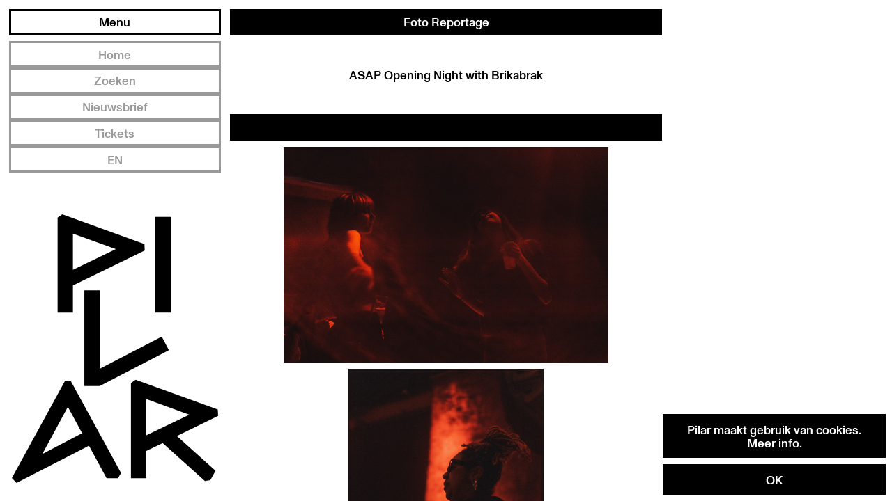

--- FILE ---
content_type: text/html; charset=UTF-8
request_url: https://pilar.brussels/nl/blog/asap-opening-night-with-brikabrak
body_size: 2891
content:
<!DOCTYPE html>
<html lang="nl">
<head>
    <script async src="https://www.googletagmanager.com/gtag/js?id=UA-146344057-1"></script>
    <script>
        window.dataLayer = window.dataLayer || [];
        function gtag(){dataLayer.push(arguments);}
        gtag('js', new Date());
        gtag('config', 'UA-146344057-1');
    </script>

    <meta charset="UTF-8" />
    <title>ASAP Opening Night with Brikabrak — Foto Reportage — Pilar</title>
    <base href="https://pilar.brussels" />

    <meta name="robots" content="index, follow" />
    <meta name="author" content="Rein Van Oyen" />
    <meta name="robots" content="index, follow" />
    <meta name="description" content="Foto Reportage: ASAP Opening Night with Brikabrak"/>
    <meta name="viewport" content="width=device-width, initial-scale=1.0" />

    <meta property="og:image" content="https://pilar.brussels/media/og/2100/61a5254.jpg" />
    <meta property="og:image:width" content="1200" />
    <meta property="og:image:height" content="630" />

    <link rel="apple-touch-icon" sizes="57x57" href="https://pilar.brussels/favicon/apple-icon-57x57.png" />
    <link rel="apple-touch-icon" sizes="60x60" href="https://pilar.brussels/favicon/apple-icon-60x60.png" />
    <link rel="apple-touch-icon" sizes="72x72" href="https://pilar.brussels/favicon/apple-icon-72x72.png" />
    <link rel="apple-touch-icon" sizes="76x76" href="https://pilar.brussels/favicon/apple-icon-76x76.png" />
    <link rel="apple-touch-icon" sizes="114x114" href="https://pilar.brussels/favicon/apple-icon-114x114.png" />
    <link rel="apple-touch-icon" sizes="120x120" href="https://pilar.brussels/favicon/apple-icon-120x120.png" />
    <link rel="apple-touch-icon" sizes="144x144" href="https://pilar.brussels/favicon/apple-icon-144x144.png" />
    <link rel="apple-touch-icon" sizes="152x152" href="https://pilar.brussels/favicon/apple-icon-152x152.png" />
    <link rel="apple-touch-icon" sizes="180x180" href="https://pilar.brussels/favicon/apple-icon-180x180.png" />
    <link rel="icon" type="image/png" sizes="192x192"  href="https://pilar.brussels/favicon/android-icon-192x192.png" />
    <link rel="icon" type="image/png" sizes="32x32" href="https://pilar.brussels/favicon/favicon-32x32.png" />
    <link rel="icon" type="image/png" sizes="96x96" href="https://pilar.brussels/favicon/favicon-96x96.png" />
    <link rel="icon" type="image/png" sizes="16x16" href="https://pilar.brussels/favicon/favicon-16x16.png" />
    <meta name="msapplication-TileColor" content="#ffffff" />
    <meta name="msapplication-TileImage" content="https://pilar.brussels/favicon/ms-icon-144x144.png" />
    <meta name="theme-color" content="#ffffff" />

    <link rel="stylesheet" href="/css/app.css?id=4e3407deb26fd1abe6e9" />
</head>
<body class="loading">
    
    <div class="layout">
        <div class="layout__heading">
            <header class="header">
    <div class="header__heading">
        <div class="header__alt-logo">
            <a class="logo logo--alternate" href="/nl">
                <svg xmlns="http://www.w3.org/2000/svg" viewBox="0 0 877 230">
<path d="M561.93 3.63h-13.71L430.74 219.27l10.43 10.67L601.89 147l39.15 72.48h25.29l6.86-11.54L561.93 3.63zm-6.86 56.69l31.72 58.78-88.42 46.28 56.7-105.06zM192.75 66.85L10.48.44 0 7.77v211.7h34v-60.31L193.4 81.2l-.65-14.35zM34 124.29V43.32l95.39 34.85L34 124.29zM244.01 219.47h-34.22V6.19h34.22v213.28zM437.21 109.22l-137.65 71.65V6.18h-34.2v213.29h34.2L453 139.56zM876.37 80.76l-.76-14.35L693.34 0l-10.48 7.33v212.12h34.22v-60.73l36.36-17.71 93.64 84.68 12.07-2.03 11.47-20.85-85.58-77.41 91.33-44.64zm-159.29 43.09V42.88l95.39 34.85-95.39 46.12z"/>
</svg>            </a>
                    </div>
        <div class="header__menu">
            <button class="button button--outline trigger-open-menu" data-close-text="Sluit menu">
                Menu
            </button>
            <div class="header__menu-items">
                <a class="header__menu-button button button--outline" href="/nl" title="Home">
                    Home
                </a>
                                    <a class="header__menu-button button button--outline" href="/nl/contact" title="Contact">
                        Contact
                    </a>
                                    <a class="header__menu-button button button--outline" href="/nl/over-pilar" title="Over">
                        Over
                    </a>
                                    <a class="header__menu-button button button--outline" href="/nl/events" title="Agenda">
                        Agenda
                    </a>
                                    <a class="header__menu-button button button--outline" href="/nl/house-rules" title="House rules">
                        House rules
                    </a>
                                    <a class="header__menu-button button button--outline" href="/nl/blog" title="Blog">
                        Blog
                    </a>
                                    <a class="header__menu-button button button--outline" href="/nl/festival" title="Festival">
                        Festival
                    </a>
                                <a class="button button--outline button--alternate" href="https://pilar.brussels/nl/search">
                    Zoeken
                </a>
                <a class="button button--outline button--alternate" href="https://pilar.brussels/nl/newsletter/subscribe">
                    Nieuwsbrief
                </a>
                <a class="button button--outline button--alternate" href="https://www.eventbrite.be/o/pilar-18004751158" title="Tickets" target="_blank">
                    Tickets
                </a>
                <a class="header__menu-button button button--outline button--alternate button--fill no-transito" href="/nl/blog/asap-opening-night-with-brikabrak" title="NL">
                    NL
                </a>
                <a class="header__menu-button button button--outline button--alternate no-transito" href="/en/blog/asap-opening-night-with-brikabrak" title="EN">
                    EN
                </a>
            </div>
        </div>
    </div>
    <div class="header__buttons">
        <a class="button button--outline button--alternate" href="/nl" title="Home">
            Home
        </a>
        <a class="button button--outline button--alternate" href="https://pilar.brussels/nl/search">
            Zoeken
        </a>
        <a class="button button--outline button--alternate" href="https://pilar.brussels/nl/newsletter/subscribe">
            Nieuwsbrief
        </a>
        <a class="button button--outline button--alternate" href="https://www.eventbrite.be/o/pilar-18004751158" title="Tickets" target="_blank">
            Tickets
        </a>
                    <a class="button button--outline button--alternate no-transito" href="/en/blog/asap-opening-night-with-brikabrak" title="EN">
                EN
            </a>
            </div>
    <div class="header__logo">
                <a class="logo" href="/nl">
            <svg xmlns="http://www.w3.org/2000/svg" viewBox="0 0 19.4595 25.4464">
    <path d="M5.2843,18.2375l1.3481,2.4982L2.8742,22.7029ZM0,24.9929l.4434.4535,6.8309-3.525L8.9385,25.002h1.0749l.2914-.49L5.5757,15.828H4.993Z" />
    <path d="M5.7614,1.8223,9.8157,3.3032l-4.0543,1.96ZM4.7616,0,4.3163.3117V9.3091H5.7614V6.7458l6.7748-3.3136-.0276-.61Z" />
    <rect x="13.534" y="0.2443" width="1.4543" height="9.0648"/>
    <polygon points="14.145 11.585 8.295 14.63 8.295 7.206 6.841 7.206 6.841 16.271 6.841 16.271 8.295 16.271 14.816 12.875 14.145 11.585"/>
    <path d="M12.6894,17.4972l4.0542,1.4811-4.0542,1.96Zm-1.4544-1.51v9.0155h1.4542v-2.581l1.5455-.7527,3.98,3.5989.5131-.0861.4875-.886-3.6371-3.29,3.8816-1.8979-.0321-.61L11.68,15.675Z" />
</svg>        </a>
    </div>
</header>
        </div>
        <div class="layout__main">
            
    <article class="article">

        <div class="article__row">
            <span class="title title--block">
                Foto Reportage
            </span>
        </div>

        <div class="article__row">
            <h1 class="quote quote--no-border">
                ASAP Opening Night with Brikabrak
            </h1>
        </div>

        <div class="article__row">
            <hr class="divider divider--block" />
        </div>

        <div class="article__row">
            <div class="photo photo--big">
                <img src="media/big/2101/61a5369.jpg" alt="Pilar" />
            </div>
        </div>

        
    

    
        <div class="article__row">
            <div class="photo photo--medium">
                <img src="media/big/2090/61a4407.jpg" alt="Pilar" />
            </div>
        </div>

        
    

    
        <div class="article__row">
            <div class="photo photo--big">
                <img src="media/big/2091/61a4420.jpg" alt="Pilar" />
            </div>
        </div>

        
    

    
        <div class="article__row">
            <div class="photo photo--big">
                <img src="media/big/2114/61a5923.jpg" alt="Pilar" />
            </div>
        </div>

        
    

    
        <div class="article__row">
            <div class="photo photo--medium">
                <img src="media/big/2089/61a4380.jpg" alt="Pilar" />
            </div>
        </div>

        
    

    
        <div class="article__row">
            <div class="photo photo--medium">
                <img src="media/big/2097/61a4884.jpg" alt="Pilar" />
            </div>
        </div>

        
    

    
        <div class="article__row">
            <div class="photo photo--medium">
                <img src="media/big/2094/61a4711.jpg" alt="Pilar" />
            </div>
        </div>

        
    

    
        <div class="article__row">
            <div class="photo photo--medium">
                <img src="media/big/2115/61a5978.jpg" alt="Pilar" />
            </div>
        </div>

        
    

    
        <div class="article__row">
            <div class="photo photo--big">
                <img src="media/big/2106/61a5610.jpg" alt="Pilar" />
            </div>
        </div>

        
    

    
        <div class="article__row">
            <div class="photo photo--medium">
                <img src="media/big/2110/61a5740.jpg" alt="Pilar" />
            </div>
        </div>

        
    

    
        <div class="article__row">
            <div class="photo photo--medium">
                <img src="media/big/2134/61a6988.jpg" alt="Pilar" />
            </div>
        </div>

        
    

    
        <div class="article__row">
            <div class="photo photo--medium">
                <img src="media/big/2103/61a5433.jpg" alt="Pilar" />
            </div>
        </div>

        
    

    
        <div class="article__row">
            <div class="photo photo--big">
                <img src="media/big/2125/61a6417.jpg" alt="Pilar" />
            </div>
        </div>

                    <div class="article__row">
                <div class="photo-credit">
                    © Willem Mevis 
                </div>
            </div>
        
    

                    <div class="article__row">
                <!-- Quote -->
                <div class="quote">
                    Geschreven door Gijs Ieven<br />
                    <p class="title title--small title--disabled">
                        
                    </p>
                    <span class="title title--small title--disabled">
                        7 March 2023
                    </span>
                </div>
            </div>
                <div class="article__row">
            <a href="/nl/blog" class="button button--outline">
                Ga terug naar blog
            </a>
        </div>
        <div class="article__row">
            <hr class="divider divider--space" />
        </div>

                    <div class="article__row">
                <span class="title title--block">
                    Gerelateerde artikelen
                </span>
            </div>
            <div class="article__row">
                <!-- Masonry grid -->
                <div class="masonry-grid">
                    <div class="masonry-grid__col masonry-grid__col--1"></div>
                    <div class="masonry-grid__col masonry-grid__col--2"></div>
                                            <div class="masonry-grid__item">
                            <!-- Article card -->
    <a class="article-card" href="/nl/blog/repetition-erosion-at-pilar">

    <div class="article-card__photo">
        <div class="photo photo--small">
            <img src="media/thumb/3366/8.png" alt="Repetition / Erosion at Pilar" />
        </div>
    </div>

<div class="article-card__heading">
    <div class="title title--small title--disabled title--upper">
        30 May 2024
    </div>
</div>
<div class="article-card__footer">
    <div class="title title--small">
        Repetition / Erosion at Pilar
    </div>
            <span class="link-button link-button--disabled">
             Foto Reportage <span>/</span>  Lees meer
        </span>
    </div>

    </a>
                        </div>
                                            <div class="masonry-grid__item">
                            <!-- Article card -->
    <a class="article-card" href="/nl/blog/perspectives-at-pilar">

    <div class="article-card__photo">
        <div class="photo photo--small">
            <img src="media/thumb/3333/lrn8954.jpg" alt="Perspectives at Pilar" />
        </div>
    </div>

<div class="article-card__heading">
    <div class="title title--small title--disabled title--upper">
        17 May 2024
    </div>
</div>
<div class="article-card__footer">
    <div class="title title--small">
        Perspectives at Pilar
    </div>
            <span class="link-button link-button--disabled">
             Foto Reportage <span>/</span>  Lees meer
        </span>
    </div>

    </a>
                        </div>
                                            <div class="masonry-grid__item">
                            <!-- Article card -->
    <a class="article-card" href="/nl/blog/mobilhome-one-frame-movement-at-pilar">

    <div class="article-card__photo">
        <div class="photo photo--small">
            <img src="media/thumb/3286/ad-pilar-2404-mobilhome-17.jpg" alt="Mobilhome &amp; One Frame Movement at Pilar" />
        </div>
    </div>

<div class="article-card__heading">
    <div class="title title--small title--disabled title--upper">
        15 May 2024
    </div>
</div>
<div class="article-card__footer">
    <div class="title title--small">
        Mobilhome &amp; One Frame Movement at Pilar
    </div>
            <span class="link-button link-button--disabled">
             Foto Reportage <span>/</span>  Lees meer
        </span>
    </div>

    </a>
                        </div>
                                            <div class="masonry-grid__item">
                            <!-- Article card -->
    <a class="article-card" href="/nl/blog/palehound-at-pilar">

    <div class="article-card__photo">
        <div class="photo photo--small">
            <img src="media/thumb/3238/ad-pilar-2404-palehound-11.jpg" alt="Palehound at Pilar" />
        </div>
    </div>

<div class="article-card__heading">
    <div class="title title--small title--disabled title--upper">
        3 May 2024
    </div>
</div>
<div class="article-card__footer">
    <div class="title title--small">
        Palehound at Pilar
    </div>
            <span class="link-button link-button--disabled">
             Foto Reportage <span>/</span>  Lees meer
        </span>
    </div>

    </a>
                        </div>
                                    </div>
            </div>
        
    </article>

        </div>
    </div>

    <script src="/js/app.js?id=3f240d2e10ce97bca784"></script>
</body>
</html>


--- FILE ---
content_type: application/javascript; charset=utf-8
request_url: https://pilar.brussels/js/app.js?id=3f240d2e10ce97bca784
body_size: 8172
content:
!function(t){var e={};function n(i){if(e[i])return e[i].exports;var o=e[i]={i:i,l:!1,exports:{}};return t[i].call(o.exports,o,o.exports,n),o.l=!0,o.exports}n.m=t,n.c=e,n.d=function(t,e,i){n.o(t,e)||Object.defineProperty(t,e,{enumerable:!0,get:i})},n.r=function(t){"undefined"!=typeof Symbol&&Symbol.toStringTag&&Object.defineProperty(t,Symbol.toStringTag,{value:"Module"}),Object.defineProperty(t,"__esModule",{value:!0})},n.t=function(t,e){if(1&e&&(t=n(t)),8&e)return t;if(4&e&&"object"==typeof t&&t&&t.__esModule)return t;var i=Object.create(null);if(n.r(i),Object.defineProperty(i,"default",{enumerable:!0,value:t}),2&e&&"string"!=typeof t)for(var o in t)n.d(i,o,function(e){return t[e]}.bind(null,o));return i},n.n=function(t){var e=t&&t.__esModule?function(){return t.default}:function(){return t};return n.d(e,"a",e),e},n.o=function(t,e){return Object.prototype.hasOwnProperty.call(t,e)},n.p="/",n(n.s=0)}({0:function(t,e,n){n("bUC5"),t.exports=n("pyCd")},"0zml":function(t,e,n){var i,o;window,void 0===(o="function"==typeof(i=function(){function t(t,e){if((t=l(t))&&t.colcadeGUID){var n=o[t.colcadeGUID];return n.option(e),n}this.element=t,this.options={},this.option(e),this.create()}var e=t.prototype;e.option=function(t){this.options=function(t,e){for(var n in e)t[n]=e[n];return t}(this.options,t)};var n,i=0,o={};function s(e){var n=e.getAttribute("data-colcade").split(","),i={};n.forEach((function(t){var e=t.split(":"),n=e[0].trim(),o=e[1].trim();i[n]=o})),new t(e,i)}function r(t){var e=[];if(Array.isArray(t))e=t;else if(t&&"number"==typeof t.length)for(var n=0;n<t.length;n++)e.push(t[n]);else e.push(t);return e}function a(t,e){return r((e=e||document).querySelectorAll(t))}function l(t){return"string"==typeof t&&(t=document.querySelector(t)),t}return e.create=function(){this.errorCheck();var t=this.guid=++i;this.element.colcadeGUID=t,o[t]=this,this.reload(),this._windowResizeHandler=this.onWindowResize.bind(this),this._loadHandler=this.onLoad.bind(this),window.addEventListener("resize",this._windowResizeHandler),this.element.addEventListener("load",this._loadHandler,!0)},e.errorCheck=function(){var t=[];if(this.element||t.push("Bad element: "+this.element),this.options.columns||t.push("columns option required: "+this.options.columns),this.options.items||t.push("items option required: "+this.options.items),t.length)throw new Error("[Colcade error] "+t.join(". "))},e.reload=function(){this.updateColumns(),this.updateItems(),this.layout()},e.updateColumns=function(){this.columns=a(this.options.columns,this.element)},e.updateItems=function(){this.items=a(this.options.items,this.element)},e.getActiveColumns=function(){return this.columns.filter((function(t){return"none"!=getComputedStyle(t).display}))},e.layout=function(){this.activeColumns=this.getActiveColumns(),this._layout()},e._layout=function(){this.columnHeights=this.activeColumns.map((function(){return 0})),this.layoutItems(this.items)},e.layoutItems=function(t){t.forEach(this.layoutItem,this)},e.layoutItem=function(t){var e=Math.min.apply(Math,this.columnHeights),n=this.columnHeights.indexOf(e);this.activeColumns[n].appendChild(t),this.columnHeights[n]+=t.offsetHeight||1},e.append=function(t){var e=this.getQueryItems(t);this.items=this.items.concat(e),this.layoutItems(e)},e.prepend=function(t){var e=this.getQueryItems(t);this.items=e.concat(this.items),this._layout()},e.getQueryItems=function(t){t=r(t);var e=document.createDocumentFragment();return t.forEach((function(t){e.appendChild(t)})),a(this.options.items,e)},e.measureColumnHeight=function(t){var e=this.element.getBoundingClientRect();this.activeColumns.forEach((function(n,i){if(!t||n.contains(t)){var o=n.lastElementChild.getBoundingClientRect();this.columnHeights[i]=o.bottom-e.top}}),this)},e.onWindowResize=function(){clearTimeout(this.resizeTimeout),this.resizeTimeout=setTimeout(function(){this.onDebouncedResize()}.bind(this),100)},e.onDebouncedResize=function(){var t=this.getActiveColumns(),e=t.length==this.activeColumns.length,n=!0;this.activeColumns.forEach((function(e,i){n=n&&e==t[i]})),e&&n||(this.activeColumns=t,this._layout())},e.onLoad=function(t){this.measureColumnHeight(t.target)},e.destroy=function(){this.items.forEach((function(t){this.element.appendChild(t)}),this),window.removeEventListener("resize",this._windowResizeHandler),this.element.removeEventListener("load",this._loadHandler,!0),delete this.element.colcadeGUID,delete o[this.guid]},n=function(){a("[data-colcade]").forEach(s)},"complete"!=document.readyState?document.addEventListener("DOMContentLoaded",n):n(),t.data=function(t){var e=(t=l(t))&&t.colcadeGUID;return e&&o[e]},t.makeJQueryPlugin=function(e){function n(t,n,i){var o;return t.each((function(t,s){var r=e.data(s,"colcade");if(r){var a=r[n].apply(r,i);o=void 0===o?a:o}})),void 0!==o?o:t}function i(n,i){n.each((function(n,o){var s=e.data(o,"colcade");s?(s.option(i),s.layout()):(s=new t(o,i),e.data(o,"colcade",s))}))}(e=e||window.jQuery)&&(e.fn.colcade=function(t){if("string"==typeof t){var e=Array.prototype.slice.call(arguments,1);return n(this,t,e)}return i(this,t),this})},t.makeJQueryPlugin(),t})?i.call(e,n,e,t):i)||(t.exports=o)},BhLN:function(t,e,n){"use strict";Object.defineProperty(e,"__esModule",{value:!0});var i={install:function(t){t.on("postload",(function(t){var e=t.response.match(/body\sclass=['|"]([^'|"]*)['|"]/);document.body.className="",e&&e[1].split(" ").forEach((function(t){document.body.classList.add(t)}))}))}};e.default=i},YCy5:function(t,e,n){"use strict";Object.defineProperty(e,"__esModule",{value:!0}),e.BodyClassesPlugin=e.PreloadImagesPlugin=e.Transito=void 0;var i=Object.assign||function(t){for(var e=1;e<arguments.length;e++){var n=arguments[e];for(var i in n)Object.prototype.hasOwnProperty.call(n,i)&&(t[i]=n[i])}return t},o=function(){function t(t,e){for(var n=0;n<e.length;n++){var i=e[n];i.enumerable=i.enumerable||!1,i.configurable=!0,"value"in i&&(i.writable=!0),Object.defineProperty(t,i.key,i)}}return function(e,n,i){return n&&t(e.prototype,n),i&&t(e,i),e}}(),s=a(n("tzHW")),r=a(n("BhLN"));function a(t){return t&&t.__esModule?t:{default:t}}function l(t){if(Array.isArray(t)){for(var e=0,n=Array(t.length);e<t.length;e++)n[e]=t[e];return n}return Array.from(t)}function c(t,e){if(!(t instanceof e))throw new TypeError("Cannot call a class as a function")}var h=0,u=void 0,d=void 0,p=void 0,m=function(){function t(e,n){var o=this,s=arguments.length>2&&void 0!==arguments[2]?arguments[2]:"a",r=arguments.length>3&&void 0!==arguments[3]?arguments[3]:{};if(c(this,t),this.base=e,this.containerElementSelector=n,this.triggerSelector=s,this.opts={preload:!0,cache:!0,minDuration:800,classLoading:"loading",originContainerElementSelector:n,affectHistory:!0},this.opts=i(this.opts,r),this.promises=[],this.cached={},this.eventListeners={},u=this.parseRequest(),d=null,p=null,this.containerElement=document.querySelectorAll(this.containerElementSelector),this.ready=!0,this.bindEvents(!0),this.id=h,h++,this.opts.affectHistory){var a=u.path;u.hash&&(a+="#"+u.hash),window.history.replaceState({transitoId:this.id},"",a),window.addEventListener("popstate",(function(t){t.state&&t.state.transitoId===o.id&&o.route()}))}}return o(t,[{key:"installPlugin",value:function(t){t.install(this)}},{key:"trigger",value:function(t){var e=arguments.length>1&&void 0!==arguments[1]?arguments[1]:{};this.eventListeners[t]&&this.eventListeners[t].forEach((function(t){t(e)}))}},{key:"on",value:function(t,e){this.eventListeners[t]||(this.eventListeners[t]=[]),this.eventListeners[t].push(e)}},{key:"bindEvents",value:function(){var t=this,e=arguments.length>0&&void 0!==arguments[0]&&arguments[0],n=void 0;if(e)n=document.body.querySelectorAll(this.triggerSelector);else{n=[];for(var i=0;i<this.containerElement.length;i++){var o;(o=n).push.apply(o,l(this.containerElement[i].querySelectorAll(this.triggerSelector)))}}for(var s=0;s<n.length;s++){var r=n[s];r.addEventListener("click",(function(e){t.goTo(e.currentTarget.getAttribute("href")),e.preventDefault()})),this.opts.preload&&r.addEventListener("mouseover",(function(e){t.load(e.currentTarget.getAttribute("href"),(function(t){}))}))}}},{key:"parseRequest",value:function(){var t=String(document.location).substr(this.base.length).split("#");return{path:t[0],hash:t[1]?t[1]:null}}},{key:"goTo",value:function(t){this.ready&&(this.opts.affectHistory?(window.history.pushState({transitoId:this.id},"",t),this.route()):this.route({path:t,hash:null}))}},{key:"route",value:function(){var t=this,e=arguments.length>0&&void 0!==arguments[0]?arguments[0]:null;this.now=Date.now(),d=e||this.parseRequest(),this.opts.affectHistory&&u.path===d.path?u.hash!==d.hash&&(this.ready=!1,this.scrollToElement(d.hash),this.ready=!0):(this.trigger("preload",{currentPath:u.path,newPath:d.path}),this.ready=!1,document.body.classList.add(this.opts.classLoading),this.load(d.path,(function(e){t.trigger("receivedresponse",{response:e,currentPath:u.path,newPath:d.path}),Promise.all(t.promises).then((function(){t.then=Date.now(),t.duration=t.then-t.now,p=u,u=d,setTimeout((function(){t.swapHtml(e),requestAnimationFrame((function(){requestAnimationFrame((function(){document.body.classList.remove(t.opts.classLoading),u.hash&&t.scrollToElement(u.hash)}))})),t.ready=!0}),Math.max(0,t.opts.minDuration-t.duration))}))})))}},{key:"scrollToElement",value:function(t){document.getElementById(t).scrollIntoView()}},{key:"load",value:function(t,e){var n=this;if(this.opts.cache&&this.cached[t])e(this.cached[t]);else{var i=new XMLHttpRequest;i.onprogress=function(t){n.trigger("progress",{loaded:t.loaded,total:t.total})},i.onreadystatechange=function(){4==i.readyState&&200==i.status&&(n.opts.cache&&(n.cached[t]=i.responseText),e(i.responseText))},i.open("GET",t,!0),i.send(null)}}},{key:"swapHtml",value:function(t){var e=t.match(/<title[^>]*>([^<]+)<\/title>/);e&&(document.title=e[1]);var n=/<body.*?>([\s\S]*)<\/body>/.exec(t)[1],i=document.createElement("div");i.innerHTML=n;var o=void 0;o="body"===this.opts.originContainerElementSelector?[i]:i.querySelectorAll(this.opts.originContainerElementSelector);for(var s=0;s<this.containerElement.length;s++){for(;this.containerElement[s].firstChild;)this.containerElement[s].removeChild(this.containerElement[s].firstChild);if(o[s]){for(var r=new DocumentFragment;o[s].childNodes.length>0;)r.appendChild(o[s].childNodes[0]);this.containerElement[s].appendChild(r)}}this.bindEvents(),this.trigger("postload",{currentPath:u.path,oldPath:p.path,response:t})}},{key:"emptyPromises",value:function(){this.promises=[]}},{key:"setPromises",value:function(){var t=arguments.length>0&&void 0!==arguments[0]?arguments[0]:[];this.promises=t}},{key:"addPromise",value:function(t){this.promises.push(t)}}]),t}();e.Transito=m,e.PreloadImagesPlugin=s.default,e.BodyClassesPlugin=r.default},bUC5:function(t,e,n){"use strict";n.r(e);var i,o,s=document.querySelector(".trigger-open-menu");function r(){s&&(document.body.classList.remove("open-menu"),s.textContent=i)}s&&(i=s.textContent,o=s.getAttribute("data-close-text"),s.addEventListener("click",(function(t){document.body.classList.contains("open-menu")?r():s&&(document.body.classList.add("open-menu"),s.textContent=o)})));var a={sitename:"Pilar"};a.i18n={nl:{text:a.sitename+" maakt gebruik van cookies.",moreInfoText:"Meer info",buttonText:"OK",disclaimerUrl:"nl/disclaimer/"},en:{text:a.sitename+" uses cookies.",moreInfoText:"More info",buttonText:"OK",disclaimerUrl:"en/disclaimer/"}},a.element=null,a.isInitialized=!1,a.agree=function(){document.cookie="cnagree=true; expires=Fri, 31 Dec 9999 23:59:59 GMT; path=/",a.close()},a.open=function(){if(!a.isInitialized){var t=document.querySelector("html").getAttribute("lang"),e=a.i18n[t];e&&(a.element=document.createElement("div"),a.element.classList.add("cookie-notice"),a.element.innerHTML='<div class="cookie-notice-content"><div class="cookie-notice-text">'+e.text+' <a href="'+e.disclaimerUrl+'" title="'+e.moreInfoText+'">'+e.moreInfoText+'</a>.</div><button id="cookie-notice-agree-btn">'+e.buttonText+"</button></div>",document.body.appendChild(a.element),document.getElementById("cookie-notice-agree-btn").addEventListener("click",(function(t){a.agree()}))),a.isInitialized=!0}},a.getCookie=function(t){var e=("; "+document.cookie).split("; "+t+"=");if(2==e.length)return e.pop().split(";").shift()},a.close=function(){a.element&&document.body.classList.add("remove-cookie-notice")},a.checkCookie=function(){a.getCookie("cnagree")?a.element&&(a.element.parentNode.removeChild(a.element),delete a.element):a.open()};var l=a;var c=n("YCy5"),h={default:[{elementType:"geometry",stylers:[{color:"#f5f5f5"}]},{elementType:"labels.icon",stylers:[{visibility:"off"}]},{elementType:"labels.text.fill",stylers:[{color:"#616161"}]},{elementType:"labels.text.stroke",stylers:[{color:"#f5f5f5"}]},{featureType:"administrative.country",elementType:"labels.text.fill",stylers:[{color:"#000000"}]},{featureType:"administrative.land_parcel",elementType:"labels.text.fill",stylers:[{color:"#bdbdbd"}]},{featureType:"administrative.locality",elementType:"labels.text.fill",stylers:[{color:"#000000"}]},{featureType:"administrative.neighborhood",elementType:"labels.text.fill",stylers:[{color:"#000000"}]},{featureType:"administrative.province",elementType:"labels.text.fill",stylers:[{color:"#000000"}]},{featureType:"poi",elementType:"geometry",stylers:[{color:"#eeeeee"}]},{featureType:"poi",elementType:"labels.text.fill",stylers:[{color:"#757575"}]},{featureType:"poi.park",elementType:"geometry",stylers:[{color:"#e5e5e5"}]},{featureType:"poi.park",elementType:"geometry.fill",stylers:[{color:"#e4e4e4"}]},{featureType:"poi.park",elementType:"labels.text.fill",stylers:[{color:"#313131"}]},{featureType:"road",elementType:"geometry",stylers:[{color:"#ffffff"}]},{featureType:"road.arterial",elementType:"labels.text.fill",stylers:[{color:"#757575"}]},{featureType:"road.highway",elementType:"geometry",stylers:[{color:"#dadada"}]},{featureType:"road.highway",elementType:"geometry.fill",stylers:[{color:"#b9b9b9"}]},{featureType:"road.highway",elementType:"geometry.stroke",stylers:[{visibility:"off"}]},{featureType:"road.highway",elementType:"labels.text.fill",stylers:[{color:"#616161"}]}],alternate:[{elementType:"geometry",stylers:[{color:"#f5f5f5"}]},{elementType:"labels.icon",stylers:[{visibility:"off"}]},{elementType:"labels.text.fill",stylers:[{color:"#616161"}]},{elementType:"labels.text.stroke",stylers:[{color:"#f5f5f5"}]},{featureType:"administrative.country",elementType:"labels.text.fill",stylers:[{color:"#0000ff"}]},{featureType:"administrative.land_parcel",elementType:"labels.text.fill",stylers:[{color:"#bdbdbd"}]},{featureType:"administrative.locality",elementType:"labels.text.fill",stylers:[{color:"#0000ff"}]},{featureType:"administrative.neighborhood",elementType:"labels.text.fill",stylers:[{color:"#0000ff"}]},{featureType:"administrative.province",elementType:"labels.text.fill",stylers:[{color:"#0000ff"}]},{featureType:"poi",elementType:"geometry",stylers:[{color:"#eeeeee"}]},{featureType:"poi",elementType:"labels.text.fill",stylers:[{color:"#757575"}]},{featureType:"poi.park",elementType:"geometry",stylers:[{color:"#e5e5e5"}]},{featureType:"poi.park",elementType:"geometry.fill",stylers:[{color:"#e4e4e4"}]},{featureType:"poi.park",elementType:"labels.text.fill",stylers:[{color:"#313131"}]},{featureType:"road",elementType:"geometry",stylers:[{color:"#ffffff"}]},{featureType:"road.arterial",elementType:"labels.text.fill",stylers:[{color:"#757575"}]},{featureType:"road.highway",elementType:"geometry",stylers:[{color:"#dadada"}]},{featureType:"road.highway",elementType:"geometry.fill",stylers:[{color:"#b9b9b9"}]},{featureType:"road.highway",elementType:"geometry.stroke",stylers:[{visibility:"off"}]},{featureType:"road.highway",elementType:"labels.text.fill",stylers:[{color:"#616161"}]}]};function u(t,e){for(var n=0;n<e.length;n++){var i=e[n];i.enumerable=i.enumerable||!1,i.configurable=!0,"value"in i&&(i.writable=!0),Object.defineProperty(t,i.key,i)}}var d=function(){function t(e,n){!function(t,e){if(!(t instanceof e))throw new TypeError("Cannot call a class as a function")}(this,t),this.element=e,this.settings=n,this.latlng=new google.maps.LatLng(this.settings.lat,this.settings.lng),this.zoom=this.settings.zoom,this.style=this.settings.style,this.TYPE_ID="custom_style",this.map=new google.maps.Map(e,{disableDefaultUI:!0,zoom:this.zoom,center:this.latlng,scrollwheel:!1,mapTypeControlOptions:{mapTypeIds:[google.maps.MapTypeId.ROADMAP,this.TYPE_ID]},mapTypeId:this.TYPE_ID}),this.addMarker(),this.addStyling(),this.build()}var e,n,i;return e=t,(n=[{key:"addMarker",value:function(){new google.maps.Marker({position:this.latlng,map:this.map,icon:{url:"img/marker-"+this.settings.style+".png"}})}},{key:"addStyling",value:function(){var t=new google.maps.StyledMapType(h[this.settings.style],{name:"custom_style"});this.map.mapTypes.set(this.TYPE_ID,t)}},{key:"build",value:function(){var t=this,e=document.createElement("button");e.classList.add("btn-zoom-in"),e.textContent="+",e.addEventListener("click",(function(){t.zoomIn()})),this.element.appendChild(e);var n=document.createElement("button");n.classList.add("btn-zoom-out"),n.textContent="-",n.addEventListener("click",(function(){t.zoomOut()})),this.element.appendChild(n)}},{key:"zoomIn",value:function(){this.zoom++,this.map.setZoom(this.zoom)}},{key:"zoomOut",value:function(){this.zoom--,this.map.setZoom(this.zoom)}}])&&u(e.prototype,n),i&&u(e,i),t}(),p={isMobile:function(){return window.matchMedia("(max-width: 750px)").matches},scrollTop:function(){var t=document.querySelector(".layout__main");t&&(t.scrollTop=0),document.body.scrollTop=0,document.documentElement.scrollTop=0},startsWith:function(t,e){return t.substring(0,e.length)===e},dom:{index:function(t,e){return Array.prototype.slice.call(t).indexOf(e)},remove:function(t){t.parentNode.removeChild(t)}},getScript:function(t,e){var n=document.createElement("script"),i=document.getElementsByTagName("script")[0];n.async=1,n.onload=n.onreadystatechange=function(t,i){(i||!n.readyState||/loaded|complete/.test(n.readyState))&&(n.onload=n.onreadystatechange=null,n=void 0,!i&&e&&e())},n.src=t,i.parentNode.insertBefore(n,i)}},m=!1,f=function(t){for(var e=0;e<t.length;e++){var n=t[e];new d(n.children[0],{zoom:14,lat:n.getAttribute("data-lat"),lng:n.getAttribute("data-lng"),style:n.classList.contains("map--alternate")?"alternate":"default"})}};function y(t){return function(t){if(Array.isArray(t)){for(var e=0,n=new Array(t.length);e<t.length;e++)n[e]=t[e];return n}}(t)||function(t){if(Symbol.iterator in Object(t)||"[object Arguments]"===Object.prototype.toString.call(t))return Array.from(t)}(t)||function(){throw new TypeError("Invalid attempt to spread non-iterable instance")}()}function v(t,e){for(var n=0;n<e.length;n++){var i=e[n];i.enumerable=i.enumerable||!1,i.configurable=!0,"value"in i&&(i.writable=!0),Object.defineProperty(t,i.key,i)}}var g=function(){function t(e){!function(t,e){if(!(t instanceof e))throw new TypeError("Cannot call a class as a function")}(this,t),this.el=e,this.originalContentEls=null,this.slicedContent=null,this.contentEl=null,this.openText=this.el.getAttribute("data-open-text"),this.closeText=this.el.getAttribute("data-close-text"),this.build()}var e,n,i;return e=t,(n=[{key:"build",value:function(){if(this.el.classList.contains("accordion--text-overflow")){this.contentEl=this.el.querySelector(".accordion__text>.wysiwyg"),this.originalContentEls=y(this.contentEl.children);var t=this.contentEl.textContent.split(" ").filter((function(t){return t}));t.length>55&&(this.slicedContent=t.slice(0,55).join(" "),this.contentEl.textContent=this.slicedContent,this.readMoreBtnEl=document.createElement("button"),this.readMoreBtnEl.classList.add("accordion__toggle-link"),this.readMoreBtnEl.textContent=" "+this.openText,this.readMoreBtnEl.addEventListener("click",this.toggle.bind(this)),this.contentEl.appendChild(this.readMoreBtnEl))}else{var e=this.el.querySelector(".accordion__title");e&&e.addEventListener("click",this.toggle.bind(this))}}},{key:"toggle",value:function(){if(this.el.classList.toggle("accordion--open"),this.el.classList.contains("accordion--text-overflow"))if(this.el.classList.contains("accordion--open")){for(;this.contentEl.firstChild;)this.contentEl.removeChild(this.contentEl.lastChild);for(var t=0;t<this.originalContentEls.length;t++)this.contentEl.appendChild(this.originalContentEls[t]),t===this.originalContentEls.length-1&&(this.readMoreBtnEl.textContent=this.closeText,this.originalContentEls[t].append(this.readMoreBtnEl))}else this.contentEl.textContent=this.slicedContent,this.readMoreBtnEl.textContent=" "+this.openText,this.contentEl.appendChild(this.readMoreBtnEl)}}])&&v(e.prototype,n),i&&v(e,i),t}();var T=n("0zml"),b=n.n(T);var _=n("bzf2"),w=n.n(_);function E(){!function(){var t=document.getElementsByClassName("map");if(t.length){if(!m)return void p.getScript("https://maps.google.com/maps/api/js?key=AIzaSyCYjR05cvOG1SCr-pK6pcRdB1Y-vpNonQU",(function(){m=!0,f(t)}));f(t)}}(),function(){var t=document.getElementsByClassName("accordion");if(t.length)for(var e=0;e<t.length;e++)new g(t[e])}(),function(){for(var t=document.getElementsByClassName("masonry-grid"),e=0;e<t.length;e++)new b.a(t[e],{columns:".masonry-grid__col",items:".masonry-grid__item"})}(),function(){for(var t=document.getElementsByClassName("carousel__items"),e=function(e){var n=new w.a(t[e],{mouseSwipe:!1});t[e].addEventListener("click",(function(t){return n.goToNext()}))},n=0;n<t.length;n++)e(n)}()}var x=document.getElementsByTagName("base"),C=document.querySelectorAll(".layout");if(x.length&&C.length){var L=x[0].getAttribute("href"),k=new c.Transito(L,".layout__main, .header__buttons, .header__menu-items",'a:not(.no-transito):not([href^="https://"]):not([href$=".pdf"])');k.installPlugin(c.PreloadImagesPlugin),k.on("progress",(function(t){})),k.on("postload",(function(t){"undefined"!=typeof gtag&&gtag("config","UA-146344057-1",{page_title:t.currentPath,page_path:t.currentPath}),p.scrollTop(),p.isMobile()&&r(),E()})),k.on("preload",(function(t){}))}l.checkCookie(),E(),window.onload=function(){setTimeout((function(){document.body.classList.remove("loading")}),200)}},bzf2:function(t,e,n){"use strict";var i=function(t){t&&t.parentNode&&t.parentNode.removeChild(t)},o=function(t,e){e=e||{};this.options=function(t,e){var n,i={};for(n in t)Object.prototype.hasOwnProperty.call(t,n)&&(i[n]=t[n]);for(n in e)Object.prototype.hasOwnProperty.call(e,n)&&(i[n]=e[n]);return i}({autoplay:!1,autoplayInterval:4e3,touchSwipe:!0,mouseSwipe:!0,keyEvents:!1,arrowButtons:!0,arrowButtonsContainer:null,previousArrowClass:"carousel-prev-button",nextArrowClass:"carousel-next-button",inactiveArrowClass:"hide",loadedClass:"loaded",activeSlideClass:"active",edgeFriction:.1},e),this.eventqueue={},this._element=t,this._slides=this._element.children,this.amountOfSlides=this._slides.length,this.activeSlideIndex=0,this.translateX=0,this.dragDistanceX=0,this.dragDistanceY=0,this.dragDuration=0,this.isBuilt=!1;var n=this;this.amountOfSlides>0&&function(t,e){var n=0,i=t.length;0===i&&e();for(var o=0;o<t.length;o++){var s=new Image;s.onload=function(){++n===i&&e()},s.src=t[o].getAttribute("src")}}(this._element.getElementsByTagName("img"),(function(){n.build()}))};o.prototype.on=function(t,e){void 0===this.eventqueue[t]&&(this.eventqueue[t]=[]),this.eventqueue[t].push(e)},o.prototype.trigger=function(t,e){void 0!==this.eventqueue[t]&&this.eventqueue[t].forEach((function(t){t(e)}))},o.prototype.build=function(){this.isBuilt||(this._wrap=document.createElement("div"),this._element.parentElement.insertBefore(this._wrap,this._element),this._wrap.appendChild(this._element),this._element.classList.add(this.options.loadedClass),this._firstSlide=this._slides[0],this.options.arrowButtons&&(this._prevButton=document.createElement("button"),this._prevButton.setAttribute("type","button"),this._prevButton.classList.add(this.options.previousArrowClass),this._nextButton=document.createElement("button"),this._nextButton.setAttribute("type","button"),this._nextButton.classList.add(this.options.nextArrowClass),this.options.arrowButtonsContainer?(this.options.arrowButtonsContainer.appendChild(this._prevButton),this.options.arrowButtonsContainer.appendChild(this._nextButton)):(this._wrap.appendChild(this._prevButton),this._wrap.appendChild(this._nextButton))),this.refresh(),this.bindEvents(),this.options.autoplay&&this.play(),this.isBuilt=!0)},o.prototype.destroy=function(){if(this.isBuilt){this.unbindEvents(),this.pause(),this._wrap.parentElement.appendChild(this._element),i(this._wrap),this._element.removeAttribute("style"),this._element.classList.remove(this.options.loadedClass),this.options.arrowButtons&&(i(this._prevButton),i(this._nextButton));for(var t=0;t<this._slides.length;t++)this._slides[t].removeAttribute("style"),this._slides[t].classList.remove(this.options.activeSlideClass);this.isBuilt=!1}},o.prototype.bindEvents=function(){var t,e,n,i,s,r,a=this;function l(t){a.pause(),a.goToNext(),t.preventDefault()}function c(t){a.pause(),a.goToPrevious(),t.preventDefault()}function h(t){37===t.keyCode?(a.pause(),a.goToPrevious()):39===t.keyCode&&(a.pause(),a.goToNext())}function u(o){r=!0;var s=o;o.changedTouches&&(s=o.changedTouches[0]),t=a.translateX,e=s.clientX,n=s.clientY,i=Date.now(),a.setTransition("none")}function d(i){if(r){var o=i;i.changedTouches&&(o=i.changedTouches[0]),a.dragDistanceX=o.clientX-e,a.dragDistanceY=o.clientY-n,a.setTranslateX(t+a.dragDistanceX),Math.abs(a.dragDistanceX)>0&&(s=Math.abs(a.dragDistanceY)/Math.abs(a.dragDistanceX)||0),(s>0&&s<1||"mousemove"===i.type)&&i.preventDefault()}}function p(t){r=!1,s=0,a.setTransition(""),a.setTransitionTimingFunction(""),a.dragDuration=Date.now()-i,a.adjustScrollPosition(),a.dragDistanceX=0,a.dragDistanceY=0,a.dragDuration=0}window.addEventListener("resize",(function(t){a.refresh()})),this.options.touchSwipe&&(this._wrap.addEventListener("touchstart",u),this._wrap.addEventListener("touchmove",d),this._wrap.addEventListener("touchend",p)),this.options.mouseSwipe&&(this._wrap.addEventListener("mousedown",u),this._wrap.addEventListener("mousemove",d),this._wrap.addEventListener("mouseup",p)),this.options.keyEvents&&document.addEventListener("keydown",h),this.options.arrowButtons&&(this._prevButton.addEventListener("click",c),this._nextButton.addEventListener("click",l)),o.prototype.unbindEvents=function(){window.removeEventListener("resize",reset),document.removeEventListener("keydown",h),a._wrap.removeEventListener("touchstart",u),a._wrap.removeEventListener("touchmove",d),a._wrap.removeEventListener("touchend",p),a._wrap.removeEventListener("mousedown",u),a._wrap.removeEventListener("mousemove",d),a._wrap.removeEventListener("mouseup",p),a.options.arrowButtons&&(a._prevButton.removeEventListener("click",c),a._nextButton.addEventListener("click",l))}},o.prototype.setTransition=function(t){this._element.style.transition=t,this._element.style.MozTransition=t,this._element.style.webkitTransition=t,this._element.style.msTransition=t,this._element.style.OTransition=t},o.prototype.setTransitionTimingFunction=function(t){this._element.style.transitionTimingFunction=t,this._element.style.MozTransitionTimingFunction=t,this._element.style.webkitTransitionTimingFunction=t,this._element.style.msTransitionTimingFunction=t,this._element.style.OTransitionTimingFunction=t},o.prototype.setTransitionDuration=function(t){this._element.style.transitionDuration=t+"ms",this._element.style.MozTransitionDuration=t+"ms",this._element.style.webkitTransitionDuration=t+"ms",this._element.style.msTransitionDuration=t+"ms",this._element.style.OTransitionDuration=t+"ms"},o.prototype.setTranslateX=function(t){this.translateX=t,this._element.style.transform="translate3d("+this.translateX+"px, 0, 0)",this._element.style.MozTransform="translateX("+this.translateX+"px)",this._element.style.webkitTransform="translate3d("+this.translateX+"px, 0, 0)",this._element.style.msTransform="translateX("+this.translateX+"px)",this._element.style.OTransform="translateX("+this.translateX+"px)"},o.prototype.adjustScrollPosition=function(){var t=Math.abs(this.dragDistanceX);if(t>this.slideWidth*this.options.edgeFriction){var e=this.dragDuration/t;this.setTransitionDuration(200*e);var n=Math.ceil(t/this.slideWidth);this.dragDistanceX<0&&(this.isOnRightEdge?this.goTo(this.amountOfSlides-1):this.goTo(this.activeSlideIndex+n)),this.dragDistanceX>0&&(this.isOnLeftEdge?this.goTo(0):this.goTo(this.activeSlideIndex-n))}else this.goTo(this.activeSlideIndex)},o.prototype.refresh=function(){for(var t=0;t<this._slides.length;t++)this._slides[t].removeAttribute("style");this._wrap.removeAttribute("style"),this._element.removeAttribute("style"),this.elementWidth=this._element.offsetWidth,this.slideWidth=this._firstSlide.offsetWidth,this.slideHeight=this._firstSlide.offsetHeight,this.amountVisible=Math.round(this.elementWidth/this.slideWidth),this.totalWidth=this.amountOfSlides*this.slideWidth,this._wrap.style.width=this.elementWidth+"px",this._wrap.style.position="relative",this._wrap.style.overflow="hidden",this._wrap.style.height=this.slideHeight+"px",this._element.style.width=this.totalWidth+"px";for(t=0;t<this._slides.length;t++)this._slides[t].style.float="left",this._slides[t].style.width=this.slideWidth+"px";this.refreshState()},o.prototype.refreshState=function(){var t=Math.max(-this.activeSlideIndex*this.slideWidth,-(this.totalWidth-this.elementWidth));t=Math.min(0,t),this.setTranslateX(t);for(var e=0;e<this._slides.length;e++)this._slides[e].classList.remove(this.options.activeSlideClass);this._slides[this.activeSlideIndex].classList.add(this.options.activeSlideClass),this.isOnLeftEdge=0===this.activeSlideIndex,this.isOnRightEdge=this.amountOfSlides-this.activeSlideIndex<=this.amountVisible,this.refreshButtons()},o.prototype.refreshButtons=function(){this.options.arrowButtons&&(this._prevButton.classList.remove("hide"),this._nextButton.classList.remove("hide"),this.isOnLeftEdge&&this._prevButton.classList.add("hide"),this.isOnRightEdge&&this._nextButton.classList.add("hide"))},o.prototype.goToNext=function(){this.goTo(this.activeSlideIndex+1)},o.prototype.goToPrevious=function(){this.goTo(this.activeSlideIndex-1)},o.prototype.goTo=function(t){t>=0&&t<this.amountOfSlides&&(this.activeSlideIndex=t,this.refreshState()),t<0?this.goTo(this.amountOfSlides-1):t>=this.amountOfSlides?this.goTo(0):this.trigger("goTo",{index:t})},o.prototype.play=function(){var t=this;this.playInterval=setInterval((function(){t.goToNext()}),this.options.autoplayInterval)},o.prototype.pause=function(){clearInterval(this.playInterval)},t.exports=o},pyCd:function(t,e){},tzHW:function(t,e,n){"use strict";Object.defineProperty(e,"__esModule",{value:!0});var i={install:function(t){t.on("receivedresponse",(function(e){t.emptyPromises();var n=e.response,i=/<body.*?>([\s\S]*)<\/body>/.exec(n)[1],o=document.createElement("div");o.innerHTML=i;for(var s=o.getElementsByTagName("img"),r=function(e){t.addPromise(new Promise((function(t){var n=new Image;n.onload=t,n.onerror=t,n.src=s[e].getAttribute("src")})))},a=0;a<s.length;a++)r(a)}))}};e.default=i}});